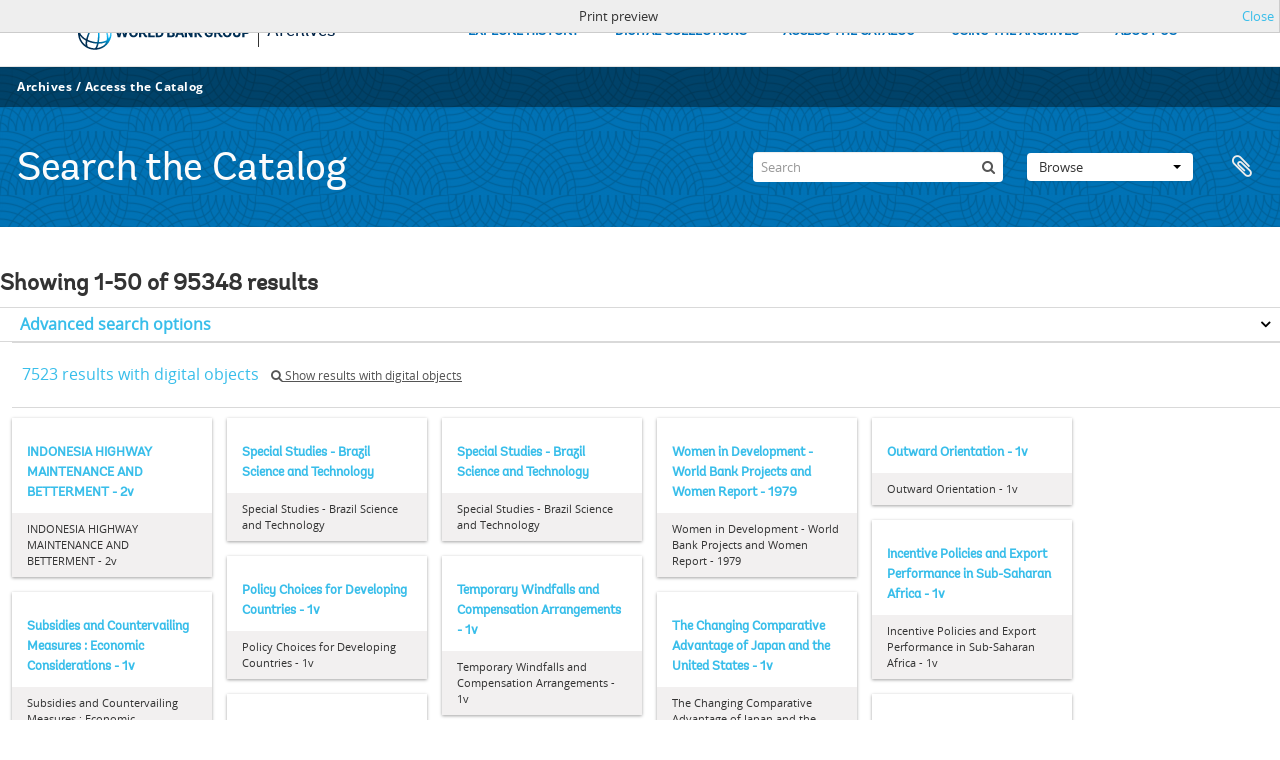

--- FILE ---
content_type: text/html; charset=utf-8
request_url: https://archivesholdings.worldbank.org/informationobject/browse?sort=lastUpdated&view=card&sf_culture=en&collection=&levels=&topLod=0&sortDir=asc&media=print
body_size: 93601
content:
<!DOCTYPE html>
<html lang="en" dir="ltr">
  <head>
        <meta http-equiv="Content-Type" content="text/html; charset=utf-8" />
<meta http-equiv="X-Ua-Compatible" content="IE=edge,chrome=1" />
    <meta name="title" content="Information object browse - World Bank Group Archives Catalog" />
<meta name="description" content="A gateway to the archival records of the World Bank Group. Browse and search archival descriptions and access digitized archival records." />
<meta name="viewport" content="initial-scale=1.0, user-scalable=no" />
    <title>Information object browse - World Bank Group Archives Catalog</title>
    <link rel="shortcut icon" href="/favicon.ico"/>
    <link href="/vendor/jquery-ui/jquery-ui.min.css" media="screen" rel="stylesheet" type="text/css" />
<link media="all" href="/plugins/arWorldbankPlugin/css/main.css" rel="stylesheet" type="text/css" />
<link href="/css/print-preview.css" media="screen" rel="stylesheet" type="text/css" />
            <script src="/vendor/jquery.js" type="text/javascript"></script>
<script src="/plugins/sfDrupalPlugin/vendor/drupal/misc/drupal.js" type="text/javascript"></script>
<script src="/vendor/yui/yahoo-dom-event/yahoo-dom-event.js" type="text/javascript"></script>
<script src="/vendor/yui/element/element-min.js" type="text/javascript"></script>
<script src="/vendor/yui/button/button-min.js" type="text/javascript"></script>
<script src="/vendor/modernizr.js" type="text/javascript"></script>
<script src="/vendor/jquery-ui/jquery-ui.min.js" type="text/javascript"></script>
<script src="/vendor/jquery.expander.js" type="text/javascript"></script>
<script src="/vendor/jquery.masonry.js" type="text/javascript"></script>
<script src="/vendor/jquery.imagesloaded.js" type="text/javascript"></script>
<script src="/vendor/bootstrap/js/bootstrap.js" type="text/javascript"></script>
<script src="/vendor/URI.js" type="text/javascript"></script>
<script src="/vendor/meetselva/attrchange.js" type="text/javascript"></script>
<script src="/js/qubit.js" type="text/javascript"></script>
<script src="/js/treeView.js" type="text/javascript"></script>
<script src="/js/clipboard.js" type="text/javascript"></script>
<script src="/vendor/yui/connection/connection-min.js" type="text/javascript"></script>
<script src="/vendor/yui/datasource/datasource-min.js" type="text/javascript"></script>
<script src="/vendor/yui/autocomplete/autocomplete-min.js" type="text/javascript"></script>
<script src="/js/autocomplete.js" type="text/javascript"></script>
<script src="/plugins/arWorldbankPlugin/js/loop.js" type="text/javascript"></script>
<script src="/js/dominion.js" type="text/javascript"></script>
  </head>
  <body class="yui-skin-sam informationobject browse">

    
    <!-- Analytics header code -->
<script src="//assets.adobedtm.com/572ee9d70241b5c796ae15c773eaaee4365408ec/satelliteLib-efd6120a6f6ed94da49cf49e2ba626ac110c7e3c.js"></script>

<script type="text/JavaScript">
 var wbgData = wbgData || {};

   wbgData.page = {
             pageInfo: {
                 channel: "its wbg archives holdings ext" 
             }
   }
   wbgData.site = {
             siteInfo: {
                 siteType: "archives main" 
             }
   }
</script>
<!-- End analytics header code -->




<div class="loop-container">
  <a tabindex="0" id="skip-to-main-content" class="visually-hidden focusable" href="#main">Skip to Main Navigation</a>
<!-- Begin G01v1 Global Header -->
<header>
  <div class="lp__navbar lp__navbar_default">
    <div class="container">
      <div class="lp__navbar_header">
        <a href="https://www.worldbank.org" class="lp__navbar_brand hidden-md hidden-sm hidden-xs"><img title="The World Bank Working for a World Free of Poverty" alt="World Bank Group logo" src="/plugins/arWorldbankPlugin/images/logo-wb-header-en.svg" class="img-responsive"> </a>
        <a href="https://www.worldbank.org" class="lp__navbar_brand hidden-lg "><img title="The World Bank Working for a World Free of Poverty" alt="World Bank Group logo" src="/plugins/arWorldbankPlugin/images/logo-wb.svg" class="img-responsive"> </a>
        <div class="lp__navbar_text"><a href="https://www.worldbank.org/en/archive/home">Archives</a></div>
      </div><!-- End Logo Section -->
      <div class="lp__menuButton">
        <button type="button" class="lp__navbar_toggle collapsed" data-toggle="collapse" data-target="#menuItems" aria-expanded="false" aria-controls="menuItems" aria-label="menu">
        </button>
      </div><!-- End toggle menu Section -->
      <div class="lp__menulist_wrappper lp__megamenu">
        <div class="lp__navbar_collapse collapse lp__megamenu" id="menuItems">
          <nav>
            <ul class="lp__navbar_nav" id="lp__megamenu">
              <li class="lp__megamenu_list"><a href="https://www.worldbank.org/en/archive/history" class="lp__megamenu_item">EXPLORE HISTORY</a></li>
              <li class="lp__megamenu_list"><a href="https://www.worldbank.org/en/archive/digital-collections" class="lp__megamenu_item">DIGITAL COLLECTIONS</a></li>
              <li class="lp__megamenu_list"><a href="https://www.worldbank.org/en/archive/access-the-catalog" class="lp__megamenu_item">ACCESS THE CATALOG</a></li>
              <li class="lp__megamenu_list"><a href="https://www.worldbank.org/en/archive/using-the-archives" class="lp__megamenu_item">USING THE ARCHIVES</a></li>
              <li class="lp__megamenu_list"><a href="https://www.worldbank.org/en/archive/aboutus" class="lp__megamenu_item">ABOUT US</a></li>
            </ul>
          </nav>
        </div>
      </div>
    </div>
  </div>
</header>
<!-- End G01v1 Global Header -->
</div>

<div class="atom-header">

  <div id="top-bar">
    <div class="container">
      <div class="navbar navbar__header__top">
        <div class="navbar-inner">
                    <div class="archives-access-th">
            <a href="https://www.worldbank.org/en/archive/home">Archives</a>
            /
            <a href="https://www.worldbank.org/en/archive/access-the-catalog">Access the Catalog</a>
          </div>
          <div class="nav-collapse navbar-responsive-collapse collapse">
            <ul class="nav pull-right">

              
            </ul>
          </div>
        </div>
      </div>
    </div>
  </div>

  <div id="bottom-bar">
    <div class="container">
      <h1 id="site-name">
          Search the Catalog
      </h1>

      <div id="search-bar">
        <div id="search-form-wrapper" role="search">

  <h2>Search</h2>

  <form action="/informationobject/browse" data-autocomplete="/search/autocomplete" autocomplete="off">

    <input type="hidden" name="topLod" value="0"/>
    <input type="hidden" name="sort" value="relevance"/>

    <input type="text" name="query" aria-label="Search" value="" placeholder="Search"/>

    <button aria-label="Search"></button>

    <div id="search-realm" class="search-popover">

      
        <div>
          <label>
              <input name="repos" type="radio" value checked="checked" data-placeholder="Search">
            Global search          </label>
        </div>

        
        
      
      <div class="search-realm-advanced">
        <a href="/informationobject/browse?showAdvanced=1&topLod=0">
          Advanced search&nbsp;&raquo;
        </a>
      </div>

    </div>

  </form>

</div>
        <div id="search-options">
          <div id="browse-menu" class="btn-group">

  <a class="btn dropdown-toggle" data-toggle="dropdown" href="#">Browse<span class="caret"></span></a>
  <ul class="dropdown-menu">
    <li class="nav-header">Browse</li>
    <li class="active leaf" id="node_browseInformationObjects"><a href="/informationobject/browse" title="Archival descriptions">Archival descriptions</a></li><li class="leaf" id="node_browseActors"><a href="/actor/browse" title="Authority records">Authority records</a></li><li class="leaf" id="node_browseRepositories"><a href="/repository/browse" title="Archival institutions">Archival institutions</a></li><li class="leaf" id="node_browseDigitalObjects"><a href="/informationobject/browse?view=card&amp;onlyMedia=1&amp;topLod=0" title="Digital objects">Digital objects</a></li>  </ul>

</div>
          <div id="clipboard-menu"
  data-toggle="tooltip"
  data-title="Clipboard"
  data-load-alert-message="There was an error loading the clipboard content."
  data-export-alert-message="The clipboard is empty for this entity type."
  data-export-check-url="/clipboard/exportCheck"
  data-delete-alert-message="Note: clipboard items unclipped in this page will be removed from the clipboard when the page is refreshed. You can re-select them now, or reload the page to remove them completely. Using the sort or print preview buttons will also cause a page reload - so anything currently deselected will be lost!">

  <button class="top-item" data-toggle="dropdown" data-target="#" aria-expanded="false">
    Clipboard  </button>

  <div class="top-dropdown-container">

    <div class="top-dropdown-arrow">
      <div class="arrow"></div>
    </div>

    <div class="top-dropdown-header">
      <h2>Clipboard</h2>
    </div>

    <div class="top-dropdown-body">
      <ul>
        <li class="leaf" id="node_clearClipboard"><a href="/" title="Clear all selections">Clear all selections</a></li><li class="leaf" id="node_goToClipboard"><a href="/clipboard/view" title="Go to clipboard">Go to clipboard</a></li><li class="leaf" id="node_loadClipboard"><a href="/clipboard/load" title="Load clipboard">Load clipboard</a></li><li class="leaf" id="node_saveClipboard"><a href="/clipboard/save" title="Save clipboard">Save clipboard</a></li>      </ul>
    </div>

    <div class="top-dropdown-bottom"></div>

  </div>

</div>
        </div>
      </div>
    </div>
  </div>

  
</div>

    
    <div id="wrapper" class="container" role="main">

              
      <div class="row">

        <div class="span3">

          <div id="sidebar">

            
    <section id="facets">

      <div class="visible-phone facets-header">
        <a class="x-btn btn-wide">
          <i class="fa fa-filter"></i>
          Filters        </a>
      </div>

      <div class="content">

        
        <h2>Narrow your results by:</h2>

          
        

<section class="facet open">
  <div class="facet-header">
    <h3><a href="#" aria-expanded="1">Part of</a></h3>
  </div>

  <div class="facet-body" id="#facet-collection">
    <ul>

      
              <li class="active">
          <a title="All" href="/informationobject/browse?sort=lastUpdated&amp;view=card&amp;sf_culture=en&amp;levels=&amp;topLod=0&amp;sortDir=asc&amp;media=print">All</a>        </li>
      
              
        <li >
          <a title="Records of the Office of External Relations" href="/informationobject/browse?collection=498&amp;sort=lastUpdated&amp;view=card&amp;sf_culture=en&amp;levels=&amp;topLod=0&amp;sortDir=asc&amp;media=print">Records of the Office of External Relations<span>, 20094 results</span></a>          <span class="facet-count" aria-hidden="true">20094</span>
        </li>
              
        <li >
          <a title="Records of the Office of the President" href="/informationobject/browse?collection=641&amp;sort=lastUpdated&amp;view=card&amp;sf_culture=en&amp;levels=&amp;topLod=0&amp;sortDir=asc&amp;media=print">Records of the Office of the President<span>, 12900 results</span></a>          <span class="facet-count" aria-hidden="true">12900</span>
        </li>
              
        <li >
          <a title="Central Files" href="/informationobject/browse?collection=206573&amp;sort=lastUpdated&amp;view=card&amp;sf_culture=en&amp;levels=&amp;topLod=0&amp;sortDir=asc&amp;media=print">Central Files<span>, 9063 results</span></a>          <span class="facet-count" aria-hidden="true">9063</span>
        </li>
              
        <li >
          <a title="Records of the Office of Operations Evaluation" href="/informationobject/browse?collection=540&amp;sort=lastUpdated&amp;view=card&amp;sf_culture=en&amp;levels=&amp;topLod=0&amp;sortDir=asc&amp;media=print">Records of the Office of Operations Evaluation<span>, 8904 results</span></a>          <span class="facet-count" aria-hidden="true">8904</span>
        </li>
              
        <li >
          <a title="Records of the (Staff) Economic Committee" href="/informationobject/browse?collection=318697&amp;sort=lastUpdated&amp;view=card&amp;sf_culture=en&amp;levels=&amp;topLod=0&amp;sortDir=asc&amp;media=print">Records of the (Staff) Economic Committee<span>, 8045 results</span></a>          <span class="facet-count" aria-hidden="true">8045</span>
        </li>
              
        <li >
          <a title="Records of the Energy Sector" href="/informationobject/browse?collection=492&amp;sort=lastUpdated&amp;view=card&amp;sf_culture=en&amp;levels=&amp;topLod=0&amp;sortDir=asc&amp;media=print">Records of the Energy Sector<span>, 6934 results</span></a>          <span class="facet-count" aria-hidden="true">6934</span>
        </li>
              
        <li >
          <a title="Records of the Office of the Chief Economist" href="/informationobject/browse?collection=483&amp;sort=lastUpdated&amp;view=card&amp;sf_culture=en&amp;levels=&amp;topLod=0&amp;sortDir=asc&amp;media=print">Records of the Office of the Chief Economist<span>, 5824 results</span></a>          <span class="facet-count" aria-hidden="true">5824</span>
        </li>
              
        <li >
          <a title="Records of the Industry and Mining Sector" href="/informationobject/browse?collection=513&amp;sort=lastUpdated&amp;view=card&amp;sf_culture=en&amp;levels=&amp;topLod=0&amp;sortDir=asc&amp;media=print">Records of the Industry and Mining Sector<span>, 4299 results</span></a>          <span class="facet-count" aria-hidden="true">4299</span>
        </li>
              
        <li >
          <a title="Records of Individual Staff Members" href="/informationobject/browse?collection=566&amp;sort=lastUpdated&amp;view=card&amp;sf_culture=en&amp;levels=&amp;topLod=0&amp;sortDir=asc&amp;media=print">Records of Individual Staff Members<span>, 2742 results</span></a>          <span class="facet-count" aria-hidden="true">2742</span>
        </li>
              
        <li >
          <a title="Records of the Urban Development Sector" href="/informationobject/browse?collection=578&amp;sort=lastUpdated&amp;view=card&amp;sf_culture=en&amp;levels=&amp;topLod=0&amp;sortDir=asc&amp;media=print">Records of the Urban Development Sector<span>, 2063 results</span></a>          <span class="facet-count" aria-hidden="true">2063</span>
        </li>
      
    </ul>
  </div>
</section>

                            
        

<section class="facet ">
  <div class="facet-header">
    <h3><a href="#" aria-expanded="">Creator</a></h3>
  </div>

  <div class="facet-body" id="#facet-names">
    <ul>

      
              <li class="active">
          <a title="All" href="/informationobject/browse?sort=lastUpdated&amp;view=card&amp;sf_culture=en&amp;collection=&amp;levels=&amp;topLod=0&amp;sortDir=asc&amp;media=print">All</a>        </li>
      
              
        <li >
          <a title="Africa Regional Vice Presidency" href="/informationobject/browse?creators=451&amp;sort=lastUpdated&amp;view=card&amp;sf_culture=en&amp;collection=&amp;levels=&amp;topLod=0&amp;sortDir=asc&amp;media=print">Africa Regional Vice Presidency<span>, 1 results</span></a>          <span class="facet-count" aria-hidden="true">1</span>
        </li>
              
        <li >
          <a title="Population, Health, and Nutrition Sector" href="/informationobject/browse?creators=454&amp;sort=lastUpdated&amp;view=card&amp;sf_culture=en&amp;collection=&amp;levels=&amp;topLod=0&amp;sortDir=asc&amp;media=print">Population, Health, and Nutrition Sector<span>, 1 results</span></a>          <span class="facet-count" aria-hidden="true">1</span>
        </li>
              
        <li >
          <a title="Consultative Group on Food Production and Investment in Developing Countries" href="/informationobject/browse?creators=457&amp;sort=lastUpdated&amp;view=card&amp;sf_culture=en&amp;collection=&amp;levels=&amp;topLod=0&amp;sortDir=asc&amp;media=print">Consultative Group on Food Production and Investment in Developing Countries<span>, 1 results</span></a>          <span class="facet-count" aria-hidden="true">1</span>
        </li>
              
        <li >
          <a title="Consultative Group on International Agricultural Research" href="/informationobject/browse?creators=460&amp;sort=lastUpdated&amp;view=card&amp;sf_culture=en&amp;collection=&amp;levels=&amp;topLod=0&amp;sortDir=asc&amp;media=print">Consultative Group on International Agricultural Research<span>, 1 results</span></a>          <span class="facet-count" aria-hidden="true">1</span>
        </li>
              
        <li >
          <a title="Clark, William" href="/informationobject/browse?creators=466&amp;sort=lastUpdated&amp;view=card&amp;sf_culture=en&amp;collection=&amp;levels=&amp;topLod=0&amp;sortDir=asc&amp;media=print">Clark, William<span>, 1 results</span></a>          <span class="facet-count" aria-hidden="true">1</span>
        </li>
              
        <li >
          <a title="Temporary Committees, Commissions, and Boards" href="/informationobject/browse?creators=469&amp;sort=lastUpdated&amp;view=card&amp;sf_culture=en&amp;collection=&amp;levels=&amp;topLod=0&amp;sortDir=asc&amp;media=print">Temporary Committees, Commissions, and Boards<span>, 1 results</span></a>          <span class="facet-count" aria-hidden="true">1</span>
        </li>
              
        <li >
          <a title="Development Committee" href="/informationobject/browse?creators=478&amp;sort=lastUpdated&amp;view=card&amp;sf_culture=en&amp;collection=&amp;levels=&amp;topLod=0&amp;sortDir=asc&amp;media=print">Development Committee<span>, 1 results</span></a>          <span class="facet-count" aria-hidden="true">1</span>
        </li>
              
        <li >
          <a title="Davis, Gloria" href="/informationobject/browse?creators=481&amp;sort=lastUpdated&amp;view=card&amp;sf_culture=en&amp;collection=&amp;levels=&amp;topLod=0&amp;sortDir=asc&amp;media=print">Davis, Gloria<span>, 1 results</span></a>          <span class="facet-count" aria-hidden="true">1</span>
        </li>
              
        <li >
          <a title="Office of the Chief Economist" href="/informationobject/browse?creators=484&amp;sort=lastUpdated&amp;view=card&amp;sf_culture=en&amp;collection=&amp;levels=&amp;topLod=0&amp;sortDir=asc&amp;media=print">Office of the Chief Economist<span>, 1 results</span></a>          <span class="facet-count" aria-hidden="true">1</span>
        </li>
              
        <li >
          <a title="Diamond, William" href="/informationobject/browse?creators=487&amp;sort=lastUpdated&amp;view=card&amp;sf_culture=en&amp;collection=&amp;levels=&amp;topLod=0&amp;sortDir=asc&amp;media=print">Diamond, William<span>, 1 results</span></a>          <span class="facet-count" aria-hidden="true">1</span>
        </li>
      
    </ul>
  </div>
</section>

          
          
          
          
        

<section class="facet open">
  <div class="facet-header">
    <h3><a href="#" aria-expanded="1">Level of description</a></h3>
  </div>

  <div class="facet-body" id="#facet-levelOfDescription">
    <ul>

      
              <li class="active">
          <a title="All" href="/informationobject/browse?sort=lastUpdated&amp;view=card&amp;sf_culture=en&amp;collection=&amp;topLod=0&amp;sortDir=asc&amp;media=print">All</a>        </li>
      
              
        <li >
          <a title="Folder" href="/informationobject/browse?levels=226&amp;sort=lastUpdated&amp;view=card&amp;sf_culture=en&amp;collection=&amp;topLod=0&amp;sortDir=asc&amp;media=print">Folder<span>, 88452 results</span></a>          <span class="facet-count" aria-hidden="true">88452</span>
        </li>
              
        <li >
          <a title="Item" href="/informationobject/browse?levels=227&amp;sort=lastUpdated&amp;view=card&amp;sf_culture=en&amp;collection=&amp;topLod=0&amp;sortDir=asc&amp;media=print">Item<span>, 6126 results</span></a>          <span class="facet-count" aria-hidden="true">6126</span>
        </li>
              
        <li >
          <a title="Series" href="/informationobject/browse?levels=224&amp;sort=lastUpdated&amp;view=card&amp;sf_culture=en&amp;collection=&amp;topLod=0&amp;sortDir=asc&amp;media=print">Series<span>, 593 results</span></a>          <span class="facet-count" aria-hidden="true">593</span>
        </li>
              
        <li >
          <a title="Fonds" href="/informationobject/browse?levels=221&amp;sort=lastUpdated&amp;view=card&amp;sf_culture=en&amp;collection=&amp;topLod=0&amp;sortDir=asc&amp;media=print">Fonds<span>, 89 results</span></a>          <span class="facet-count" aria-hidden="true">89</span>
        </li>
              
        <li >
          <a title="Subfonds" href="/informationobject/browse?levels=222&amp;sort=lastUpdated&amp;view=card&amp;sf_culture=en&amp;collection=&amp;topLod=0&amp;sortDir=asc&amp;media=print">Subfonds<span>, 58 results</span></a>          <span class="facet-count" aria-hidden="true">58</span>
        </li>
              
        <li >
          <a title="Subseries" href="/informationobject/browse?levels=225&amp;sort=lastUpdated&amp;view=card&amp;sf_culture=en&amp;collection=&amp;topLod=0&amp;sortDir=asc&amp;media=print">Subseries<span>, 21 results</span></a>          <span class="facet-count" aria-hidden="true">21</span>
        </li>
              
        <li >
          <a title="Subsubfonds" href="/informationobject/browse?levels=773&amp;sort=lastUpdated&amp;view=card&amp;sf_culture=en&amp;collection=&amp;topLod=0&amp;sortDir=asc&amp;media=print">Subsubfonds<span>, 9 results</span></a>          <span class="facet-count" aria-hidden="true">9</span>
        </li>
      
    </ul>
  </div>
</section>

          
      </div>

    </section>

  
          </div>

        </div>

        <div class="span9">

          <div id="main-column">

                <div id="preview-message">
    Print preview    <a href="/informationobject/browse?sort=lastUpdated&amp;view=card&amp;sf_culture=en&amp;collection=&amp;levels=&amp;topLod=0&amp;sortDir=asc" title="Close">Close</a>  </div>

  <div class="multiline-header">
    <h1 aria-describedby="results-label">
                        Showing 1-50 of 95348 results                  </h1>
  </div>

            
  <section class="header-options">

    
                                  
  </section>


            
  <section class="advanced-search-section" role="search"
  aria-label="Advanced Archival description">

  <a
    href="#"
    class="advanced-search-toggle "
    aria-expanded="false"
    data-cy="advanced-search-toggle"
  >
    Advanced search options  </a>

  <div class="advanced-search animateNicely"
    style="display: none;">

    <form name="advanced-search-form" method="get" action="/informationobject/browse">
              <input type="hidden" name="sort"
          value="lastUpdated"/>
              <input type="hidden" name="view"
          value="card"/>
              <input type="hidden" name="media"
          value="print"/>
      
      <p>Find results with:</p>

      <div class="criteria">

        
          
        
        
        <div class="criterion">

          <select class="boolean" name="so0">
            <option value="and">and</option>
            <option value="or">or</option>
            <option value="not">not</option>
          </select>

          <input class="query" aria-label="Search"
            type="text" placeholder="Search"
            name="sq0"/>

          <span>in</span>

          <select class="field" name="sf0">
                          <option value="">
                Any field              </option>
                          <option value="title">
                Title              </option>
                          <option value="archivalHistory">
                Archival history              </option>
                          <option value="scopeAndContent">
                Scope and content              </option>
                          <option value="extentAndMedium">
                Extent and medium              </option>
                          <option value="subject">
                Subject access points              </option>
                          <option value="name">
                Name access points              </option>
                          <option value="place">
                Place access points              </option>
                          <option value="genre">
                Genre access points              </option>
                          <option value="identifier">
                Identifier              </option>
                          <option value="referenceCode">
                Reference code              </option>
                          <option value="digitalObjectTranscript">
                Digital object text              </option>
                          <option value="creator">
                Creator              </option>
                          <option value="findingAidTranscript">
                Finding aid text              </option>
                          <option value="allExceptFindingAidTranscript">
                Any field except finding aid text              </option>
                      </select>

          <a href="#" class="delete-criterion"
            aria-label="Delete criterion">
            <i aria-hidden="true" class="fa fa-times"></i>
          </a>

        </div>

        <div class="add-new-criteria">
          <div class="btn-group">
            <a class="btn dropdown-toggle" data-toggle="dropdown" href="#">
              Add new criteria<span class="caret"></span>
            </a>
            <ul class="dropdown-menu">
              <li><a href="#" id="add-criterion-and">And</a></li>
              <li><a href="#" id="add-criterion-or">Or</a></li>
              <li><a href="#" id="add-criterion-not">Not</a></li>
            </ul>
          </div>
        </div>

      </div>

      <p>Limit results to:</p>

      <div class="criteria">

                  <div class="filter-row">
            <div class="filter">
              <div class="form-item form-item-repos">
  <label for="repos">Repository</label>
  <select name="repos" id="repos">
<option value="" selected="selected"></option>
<option value="446">World Bank Group Archives</option>
</select>
  
</div>
            </div>
          </div>
        
        <div class="filter-row">
          <div class="filter">
            <label for="collection">Top-level description</label>            <select name="collection" class="form-autocomplete" id="collection">

</select>            <input class="list" type="hidden" value="/informationobject/autocomplete?parent=1&filterDrafts=1"/>
          </div>
        </div>

      </div>

      <p>Filter results by:</p>

      <div class="criteria">

        <div class="filter-row triple">

          <div class="filter-left">
            <div class="form-item form-item-levels">
  <label for="levels">Level of description</label>
  <select name="levels" id="levels">
<option value="" selected="selected"></option>
<option value="223">Collection</option>
<option value="379092">Digitalobject</option>
<option value="226">Folder</option>
<option value="221">Fonds</option>
<option value="227">Item</option>
<option value="285">Part</option>
<option value="224">Series</option>
<option value="222">Subfonds</option>
<option value="225">Subseries</option>
<option value="773">Subsubfonds</option>
</select>
  
</div>
          </div>

          <div class="filter-center">
            <div class="form-item form-item-onlyMedia">
  <label for="onlyMedia">Digital object available</label>
  <select name="onlyMedia" id="onlyMedia">
<option value="" selected="selected"></option>
<option value="1">Yes</option>
<option value="0">No</option>
</select>
  
</div>
          </div>

                      <div class="filter-right">
              <div class="form-item form-item-findingAidStatus">
  <label for="findingAidStatus">Finding aid</label>
  <select name="findingAidStatus" id="findingAidStatus">
<option value="" selected="selected"></option>
<option value="yes">Yes</option>
<option value="no">No</option>
<option value="generated">Generated</option>
<option value="uploaded">Uploaded</option>
</select>
  
</div>
            </div>
          
        </div>

                  <div class="filter-row">

                          <div class="filter-left">
                <div class="form-item form-item-copyrightStatus">
  <label for="copyrightStatus">Copyright status</label>
  <select name="copyrightStatus" id="copyrightStatus">
<option value="" selected="selected"></option>
<option value="337">Public domain</option>
<option value="336">Under copyright</option>
<option value="338">Unknown</option>
</select>
  
</div>
              </div>
            
                          <div class="filter-right">
                <div class="form-item form-item-materialType">
  <label for="materialType">General material designation</label>
  <select name="materialType" id="materialType">
<option value="" selected="selected"></option>
<option value="261">Architectural drawing</option>
<option value="262">Cartographic material</option>
<option value="263">Graphic material</option>
<option value="264">Moving images</option>
<option value="265">Multiple media</option>
<option value="266">Object</option>
<option value="267">Philatelic record</option>
<option value="268">Sound recording</option>
<option value="269">Technical drawing</option>
<option value="270">Textual record</option>
</select>
  
</div>
              </div>
            
          </div>
        
        <div class="filter-row">

          <div class="lod-filter">
            <label>
              <input type="radio" name="topLod" value="1">
              Top-level descriptions            </label>
            <label>
              <input type="radio" name="topLod" value="0" checked>
              All descriptions            </label>
          </div>

        </div>

      </div>

      <p>Filter by date range:</p>

      <div class="criteria">

        <div class="filter-row">

          <div class="start-date">
            <div class="form-item form-item-startDate">
  <label for="startDate">Start</label>
  <input placeholder="YYYY-MM-DD" type="text" name="startDate" id="startDate" />
  
</div>
          </div>

          <div class="end-date">
            <div class="form-item form-item-endDate">
  <label for="endDate">End</label>
  <input placeholder="YYYY-MM-DD" type="text" name="endDate" id="endDate" />
  
</div>
          </div>

          <div class="date-type">
            <label>
              <input type="radio" name="rangeType" value="inclusive" checked>
              Overlapping            </label>
            <label>
              <input type="radio" name="rangeType" value="exact">
              Exact            </label>
          </div>

          <a href="#" class="date-range-help-icon" aria-expanded="false"
            aria-label="Help">
            <i aria-hidden="true" class="fa fa-question-circle"></i>
          </a>

        </div>

        <div class="alert alert-info date-range-help animateNicely">
          Use these options to specify how the date range returns results. "Exact" means
that the start and end dates of descriptions returned must fall entirely within
the date range entered. "Overlapping" means that any description whose start or
end dates touch or overlap the target date range will be returned.        </div>

      </div>

      <section class="actions">
        <input type="submit" class="c-btn c-btn-submit"
          value="Search"/>
        <input type="button" class="reset c-btn c-btn-delete"
          value="Reset"/>
      </section>

    </form>

  </div>

</section>

  
    <section class="browse-options">
      <div class="buttons">
        <a  href="/informationobject/browse?sort=lastUpdated&view=card&sf_culture=en&collection=&levels=&topLod=0&sortDir=asc&media=print">
  <i class="fa fa-print"></i>
  Print</a>

        
        
        <span>
          <div class="btn-group">
  <a class="btn fa fa-th-large active" href="/informationobject/browse?view=card&amp;sort=lastUpdated&amp;sf_culture=en&amp;collection=&amp;levels=&amp;topLod=0&amp;sortDir=asc&amp;media=print" title=" "> </a>
  <a class="btn fa fa-list " href="/informationobject/browse?view=table&amp;sort=lastUpdated&amp;sf_culture=en&amp;collection=&amp;levels=&amp;topLod=0&amp;sortDir=asc&amp;media=print" title=" "> </a></div>
        </span>

      </div>

      <div class="pickers">
        <div id="sort-header">
  <div>

    <label>Sort by</label>

    <div class="btn-group">

                          <a class="btn dropdown-toggle" data-toggle="dropdown" href="#">
          Date modified          <span class="caret"></span>
        </a>
              
      <ul class="dropdown-menu">

                  <li>
                        <a href="/informationobject/browse?sort=alphabetic&view=card&sf_culture=en&collection=&levels=&topLod=0&sortDir=asc&media=print" data-order="alphabetic">
              Title            </a>
          </li>
                  <li>
                        <a href="/informationobject/browse?sort=relevance&view=card&sf_culture=en&collection=&levels=&topLod=0&sortDir=asc&media=print" data-order="relevance">
              Relevance            </a>
          </li>
                  <li>
                        <a href="/informationobject/browse?sort=identifier&view=card&sf_culture=en&collection=&levels=&topLod=0&sortDir=asc&media=print" data-order="identifier">
              Identifier            </a>
          </li>
                  <li>
                        <a href="/informationobject/browse?sort=referenceCode&view=card&sf_culture=en&collection=&levels=&topLod=0&sortDir=asc&media=print" data-order="referenceCode">
              Reference code            </a>
          </li>
                  <li>
                        <a href="/informationobject/browse?sort=startDate&view=card&sf_culture=en&collection=&levels=&topLod=0&sortDir=asc&media=print" data-order="startDate">
              Start date            </a>
          </li>
                  <li>
                        <a href="/informationobject/browse?sort=endDate&view=card&sf_culture=en&collection=&levels=&topLod=0&sortDir=asc&media=print" data-order="endDate">
              End date            </a>
          </li>
              </ul>
    </div>
  </div>
</div>

<div id="sort-header">
  <div>

    <label>Direction</label>

    <div class="btn-group">

                          <a class="btn dropdown-toggle" data-toggle="dropdown" href="#">
          Ascending          <span class="caret"></span>
        </a>
              
      <ul class="dropdown-menu">

                  <li>
                        <a href="/informationobject/browse?sortDir=desc&sort=lastUpdated&view=card&sf_culture=en&collection=&levels=&topLod=0&media=print" data-order="desc">
              Descending            </a>
          </li>
              </ul>
    </div>
  </div>
</div>
      </div>
    </section>

    <div id="content" class="browse-content">
              <div class="search-result media-summary">
          <p>
            7523 results with digital objects                                    <a href="/informationobject/browse?sort=lastUpdated&view=card&sf_culture=en&collection=&levels=&topLod=0&sortDir=asc&media=print&onlyMedia=1">
              <i class="fa fa-search"></i>
              Show results with digital objects            </a>
          </p>
        </div>
      
              
<section class="masonry browse-masonry">

          
    
      <div class="brick brick-only-text">

        <a href="/indonesia-highway-maintenance-and-betterment-2v">
          <h5>INDONESIA HIGHWAY MAINTENANCE AND BETTERMENT - 2v</h5>
        </a>
    
        <div class="bottom">
          <button class="clipboard repository-or-digital-obj-browse"
  data-clipboard-slug="indonesia-highway-maintenance-and-betterment-2v"
  data-clipboard-type="informationObject"
  data-toggle="tooltip"  data-title="Add to clipboard"
  data-alt-title="Remove from clipboard">
  Add to clipboard</button>
INDONESIA HIGHWAY MAINTENANCE AND BETTERMENT - 2v        </div>

      </div>
          
    
      <div class="brick brick-only-text">

        <a href="/special-studies-brazil-science-and-technology">
          <h5>Special Studies - Brazil Science and Technology</h5>
        </a>
    
        <div class="bottom">
          <button class="clipboard repository-or-digital-obj-browse"
  data-clipboard-slug="special-studies-brazil-science-and-technology"
  data-clipboard-type="informationObject"
  data-toggle="tooltip"  data-title="Add to clipboard"
  data-alt-title="Remove from clipboard">
  Add to clipboard</button>
Special Studies - Brazil Science and Technology        </div>

      </div>
          
    
      <div class="brick brick-only-text">

        <a href="/special-studies-brazil-science-and-technology-2">
          <h5>Special Studies - Brazil Science and Technology</h5>
        </a>
    
        <div class="bottom">
          <button class="clipboard repository-or-digital-obj-browse"
  data-clipboard-slug="special-studies-brazil-science-and-technology-2"
  data-clipboard-type="informationObject"
  data-toggle="tooltip"  data-title="Add to clipboard"
  data-alt-title="Remove from clipboard">
  Add to clipboard</button>
Special Studies - Brazil Science and Technology        </div>

      </div>
          
    
      <div class="brick brick-only-text">

        <a href="/women-in-development-world-bank-projects-and-women-report-1979">
          <h5>Women in Development - World Bank Projects and Women Report - 1979</h5>
        </a>
    
        <div class="bottom">
          <button class="clipboard repository-or-digital-obj-browse"
  data-clipboard-slug="women-in-development-world-bank-projects-and-women-report-1979"
  data-clipboard-type="informationObject"
  data-toggle="tooltip"  data-title="Add to clipboard"
  data-alt-title="Remove from clipboard">
  Add to clipboard</button>
Women in Development - World Bank Projects and Women Report - 1979        </div>

      </div>
          
    
      <div class="brick brick-only-text">

        <a href="/outward-orientation-1v">
          <h5>Outward Orientation - 1v</h5>
        </a>
    
        <div class="bottom">
          <button class="clipboard repository-or-digital-obj-browse"
  data-clipboard-slug="outward-orientation-1v"
  data-clipboard-type="informationObject"
  data-toggle="tooltip"  data-title="Add to clipboard"
  data-alt-title="Remove from clipboard">
  Add to clipboard</button>
Outward Orientation - 1v        </div>

      </div>
          
    
      <div class="brick brick-only-text">

        <a href="/incentive-policies-and-export-performance-in-sub-saharan-africa-1v">
          <h5>Incentive Policies and Export Performance in Sub-Saharan Africa - 1v</h5>
        </a>
    
        <div class="bottom">
          <button class="clipboard repository-or-digital-obj-browse"
  data-clipboard-slug="incentive-policies-and-export-performance-in-sub-saharan-africa-1v"
  data-clipboard-type="informationObject"
  data-toggle="tooltip"  data-title="Add to clipboard"
  data-alt-title="Remove from clipboard">
  Add to clipboard</button>
Incentive Policies and Export Performance in Sub-Saharan Africa - 1v        </div>

      </div>
          
    
      <div class="brick brick-only-text">

        <a href="/policy-choices-for-developing-countries-1v">
          <h5>Policy Choices for Developing Countries - 1v</h5>
        </a>
    
        <div class="bottom">
          <button class="clipboard repository-or-digital-obj-browse"
  data-clipboard-slug="policy-choices-for-developing-countries-1v"
  data-clipboard-type="informationObject"
  data-toggle="tooltip"  data-title="Add to clipboard"
  data-alt-title="Remove from clipboard">
  Add to clipboard</button>
Policy Choices for Developing Countries - 1v        </div>

      </div>
          
    
      <div class="brick brick-only-text">

        <a href="/temporary-windfalls-and-compensation-arrangements-1v-2">
          <h5>Temporary Windfalls and Compensation Arrangements - 1v</h5>
        </a>
    
        <div class="bottom">
          <button class="clipboard repository-or-digital-obj-browse"
  data-clipboard-slug="temporary-windfalls-and-compensation-arrangements-1v-2"
  data-clipboard-type="informationObject"
  data-toggle="tooltip"  data-title="Add to clipboard"
  data-alt-title="Remove from clipboard">
  Add to clipboard</button>
Temporary Windfalls and Compensation Arrangements - 1v        </div>

      </div>
          
    
      <div class="brick brick-only-text">

        <a href="/subsidies-and-countervailing-measures-economic-considerations-1v">
          <h5>Subsidies and Countervailing Measures : Economic Considerations - 1v</h5>
        </a>
    
        <div class="bottom">
          <button class="clipboard repository-or-digital-obj-browse"
  data-clipboard-slug="subsidies-and-countervailing-measures-economic-considerations-1v"
  data-clipboard-type="informationObject"
  data-toggle="tooltip"  data-title="Add to clipboard"
  data-alt-title="Remove from clipboard">
  Add to clipboard</button>
Subsidies and Countervailing Measures : Economic Considerations - 1v        </div>

      </div>
          
    
      <div class="brick brick-only-text">

        <a href="/changing-comparative-advantage-of-japan-and-united-states-1v">
          <h5>The Changing Comparative Advantage of Japan and the United States - 1v</h5>
        </a>
    
        <div class="bottom">
          <button class="clipboard repository-or-digital-obj-browse"
  data-clipboard-slug="changing-comparative-advantage-of-japan-and-united-states-1v"
  data-clipboard-type="informationObject"
  data-toggle="tooltip"  data-title="Add to clipboard"
  data-alt-title="Remove from clipboard">
  Add to clipboard</button>
The Changing Comparative Advantage of Japan and the United States - 1v        </div>

      </div>
          
    
      <div class="brick brick-only-text">

        <a href="/leconomie-francaise-laube-du-nouveau-septennat-1v">
          <h5>L'Economie Francaise a l'Aube du Nouveau Septennat - 1v</h5>
        </a>
    
        <div class="bottom">
          <button class="clipboard repository-or-digital-obj-browse"
  data-clipboard-slug="leconomie-francaise-laube-du-nouveau-septennat-1v"
  data-clipboard-type="informationObject"
  data-toggle="tooltip"  data-title="Add to clipboard"
  data-alt-title="Remove from clipboard">
  Add to clipboard</button>
L'Economie Francaise a l'Aube du Nouveau Septennat - 1v        </div>

      </div>
          
    
      <div class="brick brick-only-text">

        <a href="/incentive-policies-and-export-performance-in-sub-saharan-africa-1v-2">
          <h5>Incentive Policies and Export Performance in Sub-Saharan Africa - 1v</h5>
        </a>
    
        <div class="bottom">
          <button class="clipboard repository-or-digital-obj-browse"
  data-clipboard-slug="incentive-policies-and-export-performance-in-sub-saharan-africa-1v-2"
  data-clipboard-type="informationObject"
  data-toggle="tooltip"  data-title="Add to clipboard"
  data-alt-title="Remove from clipboard">
  Add to clipboard</button>
Incentive Policies and Export Performance in Sub-Saharan Africa - 1v        </div>

      </div>
          
    
      <div class="brick brick-only-text">

        <a href="/agricultural-policies-and-international-resource-allocation-1v">
          <h5>Agricultural Policies and International Resource Allocation - 1v</h5>
        </a>
    
        <div class="bottom">
          <button class="clipboard repository-or-digital-obj-browse"
  data-clipboard-slug="agricultural-policies-and-international-resource-allocation-1v"
  data-clipboard-type="informationObject"
  data-toggle="tooltip"  data-title="Add to clipboard"
  data-alt-title="Remove from clipboard">
  Add to clipboard</button>
Agricultural Policies and International Resource Allocation - 1v        </div>

      </div>
          
    
      <div class="brick brick-only-text">

        <a href="/inter-industry-and-intra-industry-specialization-in-manufactured-goods-1v">
          <h5>Inter-Industry and Intra-Industry Specialization in Manufactured Goods - 1v</h5>
        </a>
    
        <div class="bottom">
          <button class="clipboard repository-or-digital-obj-browse"
  data-clipboard-slug="inter-industry-and-intra-industry-specialization-in-manufactured-goods-1v"
  data-clipboard-type="informationObject"
  data-toggle="tooltip"  data-title="Add to clipboard"
  data-alt-title="Remove from clipboard">
  Add to clipboard</button>
Inter-Industry and Intra-Industry Specialization in Manufactured Goods - 1v        </div>

      </div>
          
    
      <div class="brick brick-only-text">

        <a href="/determinants-of-intra-european-trade-in-manufactured-goods-1v">
          <h5>The Determinants of Intra-European Trade in Manufactured Goods - 1v</h5>
        </a>
    
        <div class="bottom">
          <button class="clipboard repository-or-digital-obj-browse"
  data-clipboard-slug="determinants-of-intra-european-trade-in-manufactured-goods-1v"
  data-clipboard-type="informationObject"
  data-toggle="tooltip"  data-title="Add to clipboard"
  data-alt-title="Remove from clipboard">
  Add to clipboard</button>
The Determinants of Intra-European Trade in Manufactured Goods - 1v        </div>

      </div>
          
    
      <div class="brick brick-only-text">

        <a href="/policy-choices-for-developing-countries-1v-2">
          <h5>Policy Choices for Developing Countries - 1v</h5>
        </a>
    
        <div class="bottom">
          <button class="clipboard repository-or-digital-obj-browse"
  data-clipboard-slug="policy-choices-for-developing-countries-1v-2"
  data-clipboard-type="informationObject"
  data-toggle="tooltip"  data-title="Add to clipboard"
  data-alt-title="Remove from clipboard">
  Add to clipboard</button>
Policy Choices for Developing Countries - 1v        </div>

      </div>
          
    
      <div class="brick brick-only-text">

        <a href="/chinas-economic-reforms-in-comparative-perspective-1v">
          <h5>China's Economic Reforms in a Comparative Perspective - 1v</h5>
        </a>
    
        <div class="bottom">
          <button class="clipboard repository-or-digital-obj-browse"
  data-clipboard-slug="chinas-economic-reforms-in-comparative-perspective-1v"
  data-clipboard-type="informationObject"
  data-toggle="tooltip"  data-title="Add to clipboard"
  data-alt-title="Remove from clipboard">
  Add to clipboard</button>
China's Economic Reforms in a Comparative Perspective - 1v        </div>

      </div>
          
    
      <div class="brick brick-only-text">

        <a href="/japanese-trade-policies-toward-developing-countries-1v">
          <h5>Japanese Trade Policies Toward Developing Countries - 1v</h5>
        </a>
    
        <div class="bottom">
          <button class="clipboard repository-or-digital-obj-browse"
  data-clipboard-slug="japanese-trade-policies-toward-developing-countries-1v"
  data-clipboard-type="informationObject"
  data-toggle="tooltip"  data-title="Add to clipboard"
  data-alt-title="Remove from clipboard">
  Add to clipboard</button>
Japanese Trade Policies Toward Developing Countries - 1v        </div>

      </div>
          
    
      <div class="brick brick-only-text">

        <a href="/economic-development-in-small-countries-1v">
          <h5>Economic Development in Small Countries - 1v</h5>
        </a>
    
        <div class="bottom">
          <button class="clipboard repository-or-digital-obj-browse"
  data-clipboard-slug="economic-development-in-small-countries-1v"
  data-clipboard-type="informationObject"
  data-toggle="tooltip"  data-title="Add to clipboard"
  data-alt-title="Remove from clipboard">
  Add to clipboard</button>
Economic Development in Small Countries - 1v        </div>

      </div>
          
    
      <div class="brick brick-only-text">

        <a href="/adjustment-policies-in-socialist-and-private-market-economies-1v">
          <h5>Adjustment Policies in Socialist and Private Market Economies - 1v</h5>
        </a>
    
        <div class="bottom">
          <button class="clipboard repository-or-digital-obj-browse"
  data-clipboard-slug="adjustment-policies-in-socialist-and-private-market-economies-1v"
  data-clipboard-type="informationObject"
  data-toggle="tooltip"  data-title="Add to clipboard"
  data-alt-title="Remove from clipboard">
  Add to clipboard</button>
Adjustment Policies in Socialist and Private Market Economies - 1v        </div>

      </div>
          
    
      <div class="brick brick-only-text">

        <a href="/japanese-trade-policies-towards-developing-countries-1v">
          <h5>Japanese Trade Policies Towards Developing Countries - 1v</h5>
        </a>
    
        <div class="bottom">
          <button class="clipboard repository-or-digital-obj-browse"
  data-clipboard-slug="japanese-trade-policies-towards-developing-countries-1v"
  data-clipboard-type="informationObject"
  data-toggle="tooltip"  data-title="Add to clipboard"
  data-alt-title="Remove from clipboard">
  Add to clipboard</button>
Japanese Trade Policies Towards Developing Countries - 1v        </div>

      </div>
          
    
      <div class="brick brick-only-text">

        <a href="/zweite-abteilung-theorie-und-praxis-wirtschaftlicher-integration-1v">
          <h5>Zweite Abteilung Theorie und Praxis Wirtschaftlicher Integration - 1v</h5>
        </a>
    
        <div class="bottom">
          <button class="clipboard repository-or-digital-obj-browse"
  data-clipboard-slug="zweite-abteilung-theorie-und-praxis-wirtschaftlicher-integration-1v"
  data-clipboard-type="informationObject"
  data-toggle="tooltip"  data-title="Add to clipboard"
  data-alt-title="Remove from clipboard">
  Add to clipboard</button>
Zweite Abteilung Theorie und Praxis Wirtschaftlicher Integration - 1v        </div>

      </div>
          
    
      <div class="brick brick-only-text">

        <a href="/comparative-development-perspectives-1v">
          <h5>Comparative Development Perspectives - 1v</h5>
        </a>
    
        <div class="bottom">
          <button class="clipboard repository-or-digital-obj-browse"
  data-clipboard-slug="comparative-development-perspectives-1v"
  data-clipboard-type="informationObject"
  data-toggle="tooltip"  data-title="Add to clipboard"
  data-alt-title="Remove from clipboard">
  Add to clipboard</button>
Comparative Development Perspectives - 1v        </div>

      </div>
          
    
      <div class="brick brick-only-text">

        <a href="/interest-of-developing-countries-in-uruguay-round-1v-2">
          <h5>Interest of Developing Countries in the Uruguay Round - 1v</h5>
        </a>
    
        <div class="bottom">
          <button class="clipboard repository-or-digital-obj-browse"
  data-clipboard-slug="interest-of-developing-countries-in-uruguay-round-1v-2"
  data-clipboard-type="informationObject"
  data-toggle="tooltip"  data-title="Add to clipboard"
  data-alt-title="Remove from clipboard">
  Add to clipboard</button>
Interest of Developing Countries in the Uruguay Round - 1v        </div>

      </div>
          
    
      <div class="brick brick-only-text">

        <a href="/intra-industry-specialisation-in-multi-country-and-multi-industry-framework-1v-2">
          <h5>Intra-Industry Specialisation in a Multi-Country and Multi-Industry Framework - 1v</h5>
        </a>
    
        <div class="bottom">
          <button class="clipboard repository-or-digital-obj-browse"
  data-clipboard-slug="intra-industry-specialisation-in-multi-country-and-multi-industry-framework-1v-2"
  data-clipboard-type="informationObject"
  data-toggle="tooltip"  data-title="Add to clipboard"
  data-alt-title="Remove from clipboard">
  Add to clipboard</button>
Intra-Industry Specialisation in a Multi-Country and Multi-Industry Framework - 1v        </div>

      </div>
          
    
      <div class="brick brick-only-text">

        <a href="/importance-of-trade-for-developing-countries-1v-2">
          <h5>The Importance of Trade for Developing Countries - 1v</h5>
        </a>
    
        <div class="bottom">
          <button class="clipboard repository-or-digital-obj-browse"
  data-clipboard-slug="importance-of-trade-for-developing-countries-1v-2"
  data-clipboard-type="informationObject"
  data-toggle="tooltip"  data-title="Add to clipboard"
  data-alt-title="Remove from clipboard">
  Add to clipboard</button>
The Importance of Trade for Developing Countries - 1v        </div>

      </div>
          
    
      <div class="brick brick-only-text">

        <a href="/effects-of-exchange-rate-changes-in-developing-countries-1v-2">
          <h5>Effects of Exchange Rate Changes in Developing Countries - 1v</h5>
        </a>
    
        <div class="bottom">
          <button class="clipboard repository-or-digital-obj-browse"
  data-clipboard-slug="effects-of-exchange-rate-changes-in-developing-countries-1v-2"
  data-clipboard-type="informationObject"
  data-toggle="tooltip"  data-title="Add to clipboard"
  data-alt-title="Remove from clipboard">
  Add to clipboard</button>
Effects of Exchange Rate Changes in Developing Countries - 1v        </div>

      </div>
          
    
      <div class="brick brick-only-text">

        <a href="/dependency-and-trade-orientation-1v-2">
          <h5>Dependency and Trade Orientation - 1v</h5>
        </a>
    
        <div class="bottom">
          <button class="clipboard repository-or-digital-obj-browse"
  data-clipboard-slug="dependency-and-trade-orientation-1v-2"
  data-clipboard-type="informationObject"
  data-toggle="tooltip"  data-title="Add to clipboard"
  data-alt-title="Remove from clipboard">
  Add to clipboard</button>
Dependency and Trade Orientation - 1v        </div>

      </div>
          
    
      <div class="brick brick-only-text">

        <a href="/comparative-advantage-in-manufactured-goods-reappraisal-1v">
          <h5>Comparative Advantage in Manufactured Goods : A Reappraisal - 1v</h5>
        </a>
    
        <div class="bottom">
          <button class="clipboard repository-or-digital-obj-browse"
  data-clipboard-slug="comparative-advantage-in-manufactured-goods-reappraisal-1v"
  data-clipboard-type="informationObject"
  data-toggle="tooltip"  data-title="Add to clipboard"
  data-alt-title="Remove from clipboard">
  Add to clipboard</button>
Comparative Advantage in Manufactured Goods : A Reappraisal - 1v        </div>

      </div>
          
    
      <div class="brick brick-only-text">

        <a href="/subsidies-and-countervailing-measures-economic-considerations-1v-2">
          <h5>Subsidies and Countervailing Measures : Economic Considerations - 1v</h5>
        </a>
    
        <div class="bottom">
          <button class="clipboard repository-or-digital-obj-browse"
  data-clipboard-slug="subsidies-and-countervailing-measures-economic-considerations-1v-2"
  data-clipboard-type="informationObject"
  data-toggle="tooltip"  data-title="Add to clipboard"
  data-alt-title="Remove from clipboard">
  Add to clipboard</button>
Subsidies and Countervailing Measures : Economic Considerations - 1v        </div>

      </div>
          
    
      <div class="brick brick-only-text">

        <a href="/conditions-for-success-of-perestroika-1v-2">
          <h5>The Conditions for the Success of Perestroika - 1v</h5>
        </a>
    
        <div class="bottom">
          <button class="clipboard repository-or-digital-obj-browse"
  data-clipboard-slug="conditions-for-success-of-perestroika-1v-2"
  data-clipboard-type="informationObject"
  data-toggle="tooltip"  data-title="Add to clipboard"
  data-alt-title="Remove from clipboard">
  Add to clipboard</button>
The Conditions for the Success of Perestroika - 1v        </div>

      </div>
          
    
      <div class="brick brick-only-text">

        <a href="/europe-1992-and-its-possible-implications-for-nonmember-countries-1v">
          <h5>Europe 1992 and its Possible Implications for Nonmember Countries - 1v</h5>
        </a>
    
        <div class="bottom">
          <button class="clipboard repository-or-digital-obj-browse"
  data-clipboard-slug="europe-1992-and-its-possible-implications-for-nonmember-countries-1v"
  data-clipboard-type="informationObject"
  data-toggle="tooltip"  data-title="Add to clipboard"
  data-alt-title="Remove from clipboard">
  Add to clipboard</button>
Europe 1992 and its Possible Implications for Nonmember Countries - 1v        </div>

      </div>
          
    
      <div class="brick brick-only-text">

        <a href="/conceptual-framework-for-adjustment-policies-1v-2">
          <h5>A Conceptual Framework for Adjustment Policies - 1v</h5>
        </a>
    
        <div class="bottom">
          <button class="clipboard repository-or-digital-obj-browse"
  data-clipboard-slug="conceptual-framework-for-adjustment-policies-1v-2"
  data-clipboard-type="informationObject"
  data-toggle="tooltip"  data-title="Add to clipboard"
  data-alt-title="Remove from clipboard">
  Add to clipboard</button>
A Conceptual Framework for Adjustment Policies - 1v        </div>

      </div>
          
    
      <div class="brick brick-only-text">

        <a href="/la-politique-economique-francaise-depuis-mars-1986-1v-2">
          <h5>La Politique Economique Francaise Depuis Mars 1986 - 1v</h5>
        </a>
    
        <div class="bottom">
          <button class="clipboard repository-or-digital-obj-browse"
  data-clipboard-slug="la-politique-economique-francaise-depuis-mars-1986-1v-2"
  data-clipboard-type="informationObject"
  data-toggle="tooltip"  data-title="Add to clipboard"
  data-alt-title="Remove from clipboard">
  Add to clipboard</button>
La Politique Economique Francaise Depuis Mars 1986 - 1v        </div>

      </div>
          
    
      <div class="brick brick-only-text">

        <a href="/dependency-and-trade-orientation-1v-3">
          <h5>Dependency and Trade Orientation - 1v</h5>
        </a>
    
        <div class="bottom">
          <button class="clipboard repository-or-digital-obj-browse"
  data-clipboard-slug="dependency-and-trade-orientation-1v-3"
  data-clipboard-type="informationObject"
  data-toggle="tooltip"  data-title="Add to clipboard"
  data-alt-title="Remove from clipboard">
  Add to clipboard</button>
Dependency and Trade Orientation - 1v        </div>

      </div>
          
    
      <div class="brick brick-only-text">

        <a href="/les-effets-sur-lemploi-des-echanges-de-produits-manufactures-entre-pays-developpes-et-paysen-developpement-1v">
          <h5>Les Effets sur l'Emploi des Echanges de Produits Manufactures entre Pays Developpes et Paysen Developpement - 1v</h5>
        </a>
    
        <div class="bottom">
          <button class="clipboard repository-or-digital-obj-browse"
  data-clipboard-slug="les-effets-sur-lemploi-des-echanges-de-produits-manufactures-entre-pays-developpes-et-paysen-developpement-1v"
  data-clipboard-type="informationObject"
  data-toggle="tooltip"  data-title="Add to clipboard"
  data-alt-title="Remove from clipboard">
  Add to clipboard</button>
Les Effets sur l'Emploi des Echanges de Produits Manufactures entre Pays Developpes et Paysen Developpement - 1v        </div>

      </div>
          
    
      <div class="brick brick-only-text">

        <a href="/problem-of-debt-in-developing-countries-1v-3">
          <h5>The Problem of the Debt in Developing Countries - 1v</h5>
        </a>
    
        <div class="bottom">
          <button class="clipboard repository-or-digital-obj-browse"
  data-clipboard-slug="problem-of-debt-in-developing-countries-1v-3"
  data-clipboard-type="informationObject"
  data-toggle="tooltip"  data-title="Add to clipboard"
  data-alt-title="Remove from clipboard">
  Add to clipboard</button>
The Problem of the Debt in Developing Countries - 1v        </div>

      </div>
          
    
      <div class="brick brick-only-text">

        <a href="/japans-trade-policies-1v-2">
          <h5>Japan's Trade Policies - 1v</h5>
        </a>
    
        <div class="bottom">
          <button class="clipboard repository-or-digital-obj-browse"
  data-clipboard-slug="japans-trade-policies-1v-2"
  data-clipboard-type="informationObject"
  data-toggle="tooltip"  data-title="Add to clipboard"
  data-alt-title="Remove from clipboard">
  Add to clipboard</button>
Japan's Trade Policies - 1v        </div>

      </div>
          
    
      <div class="brick brick-only-text">

        <a href="/liberalizing-trade-between-developed-and-developing-countries-1v-2">
          <h5>Liberalizing Trade Between Developed and Developing Countries - 1v</h5>
        </a>
    
        <div class="bottom">
          <button class="clipboard repository-or-digital-obj-browse"
  data-clipboard-slug="liberalizing-trade-between-developed-and-developing-countries-1v-2"
  data-clipboard-type="informationObject"
  data-toggle="tooltip"  data-title="Add to clipboard"
  data-alt-title="Remove from clipboard">
  Add to clipboard</button>
Liberalizing Trade Between Developed and Developing Countries - 1v        </div>

      </div>
          
    
      <div class="brick brick-only-text">

        <a href="/north-south-trade-issues-1v-2">
          <h5>North-South Trade Issues - 1v</h5>
        </a>
    
        <div class="bottom">
          <button class="clipboard repository-or-digital-obj-browse"
  data-clipboard-slug="north-south-trade-issues-1v-2"
  data-clipboard-type="informationObject"
  data-toggle="tooltip"  data-title="Add to clipboard"
  data-alt-title="Remove from clipboard">
  Add to clipboard</button>
North-South Trade Issues - 1v        </div>

      </div>
          
    
      <div class="brick brick-only-text">

        <a href="/intra-industry-specialization-1v">
          <h5>Intra-Industry Specialization - 1v</h5>
        </a>
    
        <div class="bottom">
          <button class="clipboard repository-or-digital-obj-browse"
  data-clipboard-slug="intra-industry-specialization-1v"
  data-clipboard-type="informationObject"
  data-toggle="tooltip"  data-title="Add to clipboard"
  data-alt-title="Remove from clipboard">
  Add to clipboard</button>
Intra-Industry Specialization - 1v        </div>

      </div>
          
    
      <div class="brick brick-only-text">

        <a href="/determinants-of-intra-industry-specialization-in-united-states-trade-1v-2">
          <h5>The Determinants of Intra-Industry Specialization in United States Trade - 1v</h5>
        </a>
    
        <div class="bottom">
          <button class="clipboard repository-or-digital-obj-browse"
  data-clipboard-slug="determinants-of-intra-industry-specialization-in-united-states-trade-1v-2"
  data-clipboard-type="informationObject"
  data-toggle="tooltip"  data-title="Add to clipboard"
  data-alt-title="Remove from clipboard">
  Add to clipboard</button>
The Determinants of Intra-Industry Specialization in United States Trade - 1v        </div>

      </div>
          
    
      <div class="brick brick-only-text">

        <a href="/pesquisa-e-planeumento-economics-separata-de-revista-estudos-economicos">
          <h5>Pesquisa e Planeumento Economics Separata de Revista - estudos economicos</h5>
        </a>
    
        <div class="bottom">
          <button class="clipboard repository-or-digital-obj-browse"
  data-clipboard-slug="pesquisa-e-planeumento-economics-separata-de-revista-estudos-economicos"
  data-clipboard-type="informationObject"
  data-toggle="tooltip"  data-title="Add to clipboard"
  data-alt-title="Remove from clipboard">
  Add to clipboard</button>
Pesquisa e Planeumento Economics Separata de Revista - estudos economicos        </div>

      </div>
          
    
      <div class="brick brick-only-text">

        <a href="/country-photographs-honduras-photographs">
          <h5>Country Photographs - Honduras - Photographs</h5>
        </a>
    
        <div class="bottom">
          <button class="clipboard repository-or-digital-obj-browse"
  data-clipboard-slug="country-photographs-honduras-photographs"
  data-clipboard-type="informationObject"
  data-toggle="tooltip"  data-title="Add to clipboard"
  data-alt-title="Remove from clipboard">
  Add to clipboard</button>
Country Photographs - Honduras - Photographs        </div>

      </div>
          
    
      <div class="brick brick-only-text">

        <a href="/women-in-development-tourism-correspondence">
          <h5>Women in Development - Tourism - Correspondence</h5>
        </a>
    
        <div class="bottom">
          <button class="clipboard repository-or-digital-obj-browse"
  data-clipboard-slug="women-in-development-tourism-correspondence"
  data-clipboard-type="informationObject"
  data-toggle="tooltip"  data-title="Add to clipboard"
  data-alt-title="Remove from clipboard">
  Add to clipboard</button>
Women in Development - Tourism - Correspondence        </div>

      </div>
          
    
      <div class="brick brick-only-text">

        <a href="/some-big-questions-toward-a-better-world-2-copies-audio-tapes-3v">
          <h5>Some Big Questions; Toward a Better World (2 copies) - audio tapes - 3v</h5>
        </a>
    
        <div class="bottom">
          <button class="clipboard repository-or-digital-obj-browse"
  data-clipboard-slug="some-big-questions-toward-a-better-world-2-copies-audio-tapes-3v"
  data-clipboard-type="informationObject"
  data-toggle="tooltip"  data-title="Add to clipboard"
  data-alt-title="Remove from clipboard">
  Add to clipboard</button>
Some Big Questions; Toward a Better World (2 copies) - audio tapes - 3v        </div>

      </div>
          
    
      <div class="brick brick-only-text">

        <a href="/what-happens-when-a-desert-blooms-audio-tape-1v">
          <h5>What Happens When a Desert Blooms - Audio Tape - 1v</h5>
        </a>
    
        <div class="bottom">
          <button class="clipboard repository-or-digital-obj-browse"
  data-clipboard-slug="what-happens-when-a-desert-blooms-audio-tape-1v"
  data-clipboard-type="informationObject"
  data-toggle="tooltip"  data-title="Add to clipboard"
  data-alt-title="Remove from clipboard">
  Add to clipboard</button>
What Happens When a Desert Blooms - Audio Tape - 1v        </div>

      </div>
          
    
      <div class="brick brick-only-text">

        <a href="/many-steps-one-goal-audio-tape-1v">
          <h5>Many Steps, One Goal - Audio Tape - 1v</h5>
        </a>
    
        <div class="bottom">
          <button class="clipboard repository-or-digital-obj-browse"
  data-clipboard-slug="many-steps-one-goal-audio-tape-1v"
  data-clipboard-type="informationObject"
  data-toggle="tooltip"  data-title="Add to clipboard"
  data-alt-title="Remove from clipboard">
  Add to clipboard</button>
Many Steps, One Goal - Audio Tape - 1v        </div>

      </div>
          
    
      <div class="brick brick-only-text">

        <a href="/tackling-poverty-in-rural-mexico-teaching-guide-tackling-poverty-in-rural-mexico-a-case-study-of-economic-development-student-book-economic-summary-mexico-set">
          <h5>Tackling Poverty in Rural Mexico (teaching guide); Tackling Poverty in Rural Mexico: A Case Study of Economic Development (student book); Economic Summary: Mexico. - set</h5>
        </a>
    
        <div class="bottom">
          <button class="clipboard repository-or-digital-obj-browse"
  data-clipboard-slug="tackling-poverty-in-rural-mexico-teaching-guide-tackling-poverty-in-rural-mexico-a-case-study-of-economic-development-student-book-economic-summary-mexico-set"
  data-clipboard-type="informationObject"
  data-toggle="tooltip"  data-title="Add to clipboard"
  data-alt-title="Remove from clipboard">
  Add to clipboard</button>
Tackling Poverty in Rural Mexico (teaching guide); Tackling Poverty in Rural Mexico: A Case Study of Economic Development (student book); Economic Summary: Mexico. - set        </div>

      </div>
          
    
      <div class="brick brick-only-text">

        <a href="/improving-indonesias-cities-teaching-guide-improving-indonesias-cities-a-case-study-in-econonmic-development-student-book-economic-summary-indonesia-set">
          <h5>Improving Indonesia's Cities (teaching guide); Improving Indonesia's Cities: A Case Study in Econonmic Development (student book); Economic Summary: Indonesia. - set</h5>
        </a>
    
        <div class="bottom">
          <button class="clipboard repository-or-digital-obj-browse"
  data-clipboard-slug="improving-indonesias-cities-teaching-guide-improving-indonesias-cities-a-case-study-in-econonmic-development-student-book-economic-summary-indonesia-set"
  data-clipboard-type="informationObject"
  data-toggle="tooltip"  data-title="Add to clipboard"
  data-alt-title="Remove from clipboard">
  Add to clipboard</button>
Improving Indonesia's Cities (teaching guide); Improving Indonesia's Cities: A Case Study in Econonmic Development (student book); Economic Summary: Indonesia. - set        </div>

      </div>
  
</section>
          </div>

  

                
  <section>

    <div class="result-count">
              Results 1 to 50 of 95348          </div>

    <div class="visible-phone">
      <div class="pager">
        <ul>

          
                      <li class="next">
              <a href="/informationobject/browse?page=2&amp;sort=lastUpdated&amp;view=card&amp;sf_culture=en&amp;collection=&amp;levels=&amp;topLod=0&amp;sortDir=asc&amp;media=print" title="Next &raquo;">Next &raquo;</a>            </li>
          
        </ul>
      </div>
    </div>

    <div class="hidden-phone">
      <div class="pagination pagination-centered">
        <ul>

          
          
          
            
                              <li class="active"><span>1</span></li>
              
                              
            
                          <li><a title="Go to page 2" href="/informationobject/browse?page=2&amp;sort=lastUpdated&amp;view=card&amp;sf_culture=en&amp;collection=&amp;levels=&amp;topLod=0&amp;sortDir=asc&amp;media=print">2</a></li>
            
          
            
                          <li><a title="Go to page 3" href="/informationobject/browse?page=3&amp;sort=lastUpdated&amp;view=card&amp;sf_culture=en&amp;collection=&amp;levels=&amp;topLod=0&amp;sortDir=asc&amp;media=print">3</a></li>
            
          
            
                          <li><a title="Go to page 4" href="/informationobject/browse?page=4&amp;sort=lastUpdated&amp;view=card&amp;sf_culture=en&amp;collection=&amp;levels=&amp;topLod=0&amp;sortDir=asc&amp;media=print">4</a></li>
            
          
            
                          <li><a title="Go to page 5" href="/informationobject/browse?page=5&amp;sort=lastUpdated&amp;view=card&amp;sf_culture=en&amp;collection=&amp;levels=&amp;topLod=0&amp;sortDir=asc&amp;media=print">5</a></li>
            
          
            
                          <li><a title="Go to page 6" href="/informationobject/browse?page=6&amp;sort=lastUpdated&amp;view=card&amp;sf_culture=en&amp;collection=&amp;levels=&amp;topLod=0&amp;sortDir=asc&amp;media=print">6</a></li>
            
          
            
                          <li><a title="Go to page 7" href="/informationobject/browse?page=7&amp;sort=lastUpdated&amp;view=card&amp;sf_culture=en&amp;collection=&amp;levels=&amp;topLod=0&amp;sortDir=asc&amp;media=print">7</a></li>
            
          
                      <li class="dots"><span>...</span></li>
            <li class="last">
              <a href="/informationobject/browse?page=1907&amp;sort=lastUpdated&amp;view=card&amp;sf_culture=en&amp;collection=&amp;levels=&amp;topLod=0&amp;sortDir=asc&amp;media=print" title="1907">1907</a>            </li>
          
                      <li class="next">
              <a href="/informationobject/browse?page=2&amp;sort=lastUpdated&amp;view=card&amp;sf_culture=en&amp;collection=&amp;levels=&amp;topLod=0&amp;sortDir=asc&amp;media=print" title="Next &raquo;">Next &raquo;</a>            </li>
          
        </ul>
      </div>
    </div>

  </section>

  
          </div>

        </div>

      </div>

    </div>

    
    <div class="loop-container">
  <!-- begin related components -->
<div class="full-row-gray-components">
  <div class="container">
    <div class="wrap__heading_h2">
      <div class="row">
        <div class="row ">
          <div class="col-md-3 col-sm-12 col-lg-3 col-xs-12 colsplit">
            <div class="  lp__heading_h2">
              <div class="grid_3_par_0 parsys">
                <div style="padding-left:0px;padding-right:0px;" class="remove-padding-grid">
                  <div class="redesign_related section">
                    <div class="lp__link_list section  ">
                      <h2 class="h2">Explore History</h2>
                      <div class="lp__link_listwrapper">
                        <ul>
                          <li class="lp__link_list_item">
                            <a data-customlink="nl:body content" data-text="Exhibits" href="https://www.worldbank.org/en/archive/history/exhibits">Exhibits</a>
                          </li>
                          <li class="lp__link_list_item">
                            <a data-customlink="nl:body content" data-text="Past Presidents" href="https://www.worldbank.org/en/archive/history/past-presidents">Past Presidents</a>
                          </li>
                          <li class="lp__link_list_item">
                            <a data-customlink="nl:body content" data-text="Past Presidents’ Speeches" href="https://www.worldbank.org/en/archive/history/past-presidents-speeches">Past Presidents’ Speeches</a>
                          </li>
                          <li class="lp__link_list_item">
                            <a data-customlink="nl:body content" data-text="Historical Timeline" href="https://www.worldbank.org/en/archive/qatest/history/timeline">Historical Timeline</a>
                          </li>
                        </ul>
                      </div>
                    </div>
                  </div>
                </div>
              </div>
            </div>
          </div>
          <div class="col-md-3 col-sm-12 col-lg-3 col-xs-12 colsplit">
            <div class="  ">
              <div class="grid_3_par_1 parsys">
                <div style="padding-left:0px;padding-right:0px;" class="remove-padding-grid">
                  <hr class="hidden-lg hidden-md " aria-hidden="true">
                  <div class="redesign_related section">
                    <div class="lp__link_list section  ">
                      <h2 class="h2">Discover the Archives</h2>
                      <div class="lp__link_listwrapper">
                        <ul>
                          <li class="lp__link_list_item">
                            <a data-customlink="nl:body content" data-text="Archives Catalog" href="https://www.worldbank.org/en/archive/access-the-catalog">Archives Catalog</a>
                          </li>
                          <li class="lp__link_list_item">
                            <a data-customlink="nl:body content" data-text="Digital Collections" href="https://www.worldbank.org/en/archive/digital-collections">Digital Collections</a>
                          </li>
                          <li class="lp__link_list_item">
                            <a data-customlink="nl:body content" data-text="Multimedia Catalog" href="https://archivesphotos.worldbank.org/en/about/archives/photo-gallery">Multimedia Catalog</a>
                          </li>
                          <li class="lp__link_list_item">
                            <a data-customlink="nl:body content" data-text="Oral History" href="https://oralhistory.worldbank.org/">Oral History</a>
                          </li>
                          <li class="lp__link_list_item">
                            <a data-customlink="nl:body content" data-text="Documents &amp; Reports" href="https://documents.worldbank.org/en/publication/documents-reports">Documents &amp; Reports</a>
                          </li>
                          <li class="lp__link_list_item">
                            <a data-customlink="nl:body content" data-text="Projects &amp; Operations" href="https://projects.worldbank.org/">Projects &amp; Operations</a>
                          </li>
                          <li class="lp__link_list_item">
                            <a data-customlink="nl:body content" data-text="Web Archives" href="https://www.worldbank.org/en/webarchives">Web Archives</a>
                          </li>
                        </ul>
                      </div>
                    </div>
                  </div>
                </div>
              </div>
            </div>
          </div>
          <div class="col-md-3 col-sm-12 col-lg-3 col-xs-12 colsplit">
            <div class="  ">
              <div class="grid_3_par_2 parsys">
                <div style="padding-left:0px;padding-right:0px;" class="remove-padding-grid">
                  <hr class="hidden-lg hidden-md " aria-hidden="true">
                  <div class="redesign_related section">
                    <div class="lp__link_list section  ">
                      <h2 class="h2">Doing Research</h2>
                      <div class="lp__link_listwrapper">
                        <ul>
                          <li class="lp__link_list_item">
                            <a data-customlink="nl:body content" data-text="World Bank Group Information Research Guide" href="https://libguides.worldbank.org/WBGInfoguide">World Bank Group Information Research Guide</a>
                          </li>
                          <li class="lp__link_list_item">
                            <a data-customlink="nl:body content" data-text="Overview of Archival Holdings" href="https://www.worldbank.org/en/archive/using-the-archives/overview-of-archival-holdings">Overview of Archival Holdings</a>
                          </li>
                          <li class="lp__link_list_item">
                            <a data-customlink="nl:body content" data-text="Using Our Finding Aids" href="https://www.worldbank.org/en/archive/using-the-archives/using-our-finding-aids">Using Our Finding Aids</a>
                          </li>
                          <li class="lp__link_list_item">
                            <a data-customlink="nl:body content" data-text="Request Access to Holdings" href="https://www.worldbank.org/en/archive/using-the-archives/request-access-to-holdings">Request Access to Holdings</a>
                          </li>
                          <li class="lp__link_list_item">
                            <a data-customlink="nl:body content" data-text="Visit the Archives" href="https://www.worldbank.org/en/archive/using-the-archives/visit-the-archives">Visit the Archives</a>
                          </li>
                          <li class="lp__link_list_item">
                            <a data-customlink="nl:body content" data-text="Terms of Use, Reproduction, and Citation" href="https://www.worldbank.org/en/archive/using-the-archives/terms-of-use-reproduction-and-citation">Terms of Use, Reproduction, and Citation</a>
                          </li>
                        </ul>
                      </div>
                    </div>
                  </div>
                </div>
              </div>
            </div>
          </div>
          <div class="col-md-3 col-sm-12 col-lg-3 col-xs-12 colsplit">
            <div class="  ">
              <div class="grid_3_par_3 parsys">
                <div style="padding-left:0px;padding-right:0px;" class="remove-padding-grid">
                  <hr class="hidden-lg hidden-md " aria-hidden="true">
                  <div class="redesign_related section">
                    <div class="lp__link_list section  ">
                      <h2 class="h2">About Us</h2>
                      <div class="lp__link_listwrapper">
                        <ul>
                          <li class="lp__link_list_item">
                            <a data-customlink="nl:body content" data-text="Access to Information Policy" href="https://policies.worldbank.org/en/policies/all/ppfdetail/3693">Access to Information Policy</a>
                          </li>
                          <li class="lp__link_list_item">
                            <a data-customlink="nl:body content" data-text="AMS 10:11: Management of Records" href="https://documents.worldbank.org/en/publication/documents-reports/documentdetail/568301468326225648/management-of-records-policy">AMS 10:11: Management of Records</a>
                          </li>
                          <li class="lp__link_list_item">
                            <a data-customlink="nl:body content" data-text="Records Management Program" href="https://www.worldbank.org/en/archive/aboutus/records-management-program">Records Management Program</a>
                          </li>
                          <li class="lp__link_list_item">
                            <a data-customlink="nl:body content" data-text="Digital Preservation Program" href="https://www.worldbank.org/en/archive/aboutus/digital-preservation-program">Digital Preservation Program</a>
                          </li>
                          <li class="lp__link_list_item">
                            <a data-customlink="nl:body content" data-text="Digitization Program" href="https://www.worldbank.org/en/archive/aboutus/digitization-program">Digitization Program</a>
                          </li>
                          <li class="lp__link_list_item">
                            <a data-customlink="nl:body content" data-text="Professional Engagement" href="https://www.worldbank.org/en/archive/aboutus/professional-engagement">Professional Engagement</a>
                          </li>
                        </ul>
                      </div>
                    </div>
                  </div>
                </div>
              </div>
            </div>
          </div>
        </div>
      </div>
      <!--end-->
    </div>
  </div>
</div>
<!-- end related components -->
<!-- Begin  Global footer -->
<footer class="simplified-footer">
  <div class="full-row-footer-components">
    <div class="container">
      <div class="lp__footer_top">
        <div class="row">
          <div class="col-lg-12 col-md-12 col-sm-12 col-xs-12">
            <div class="lp__footer_bottom">
              <div class="row">
                <div class="col-lg-6 col-md-6 col-sm-12 col-xs-12">
                  <div class="lp__listinline">
                    <ul>
                      <li class="disclaimer"><a href="http://www.worldbank.org/en/about/legal">Legal</a></li>
                      <li class="disclaimer"><a href="https://www.worldbank.org/en/about/legal/privacy-notice">Privacy Notice</a></li>
                      <li class="disclaimer"><a href="https://www.worldbank.org/en/who-we-are/site-accessibility">Site Accessibility</a></li>
                      <li class="disclaimer"><a href="http://www.worldbank.org/en/access-to-information">Access to Information</a></li>
                      <li class="disclaimer"><a href="http://www.worldbank.org/en/about/careers">Jobs</a></li>
                      <li class="disclaimer"><a href="http://www.worldbank.org/en/about/contacts">Contact</a></li>
                    </ul>
                  </div>
                </div><!-- End disclaimer-->
                <div class="col-lg-6 col-md-6 col-sm-12 col-xs-12">
                  <div class="lp__footer_fraud">
                    <ul>
                      <li><a href="https://www.worldbank.org/en/about/legal/scams">SCAM ALERT</a></li>
                      <li><a href="http://www.worldbank.org/en/about/unit/integrity-vice-presidency/report-an-allegation">REPORT FRAUD OR CORRUPTION</a></li>
                    </ul>
                  </div>
                </div>
              </div>
            </div><!-- End disclaimer and copy right -->
          </div>
        </div><!-- End footer Bottom row -->
      </div>
    </div>
  </div>
  <!-- End Top Footer -->
  <!-- Begin bottom Footer -->
  <div class="row full-row-footer-black-components">
    <div class="container">
      <div class="row">
        <div class="lp__footer_bottom_left">
          <div class="col-md-12 col-sm-12 col-xs-12">
            <ul>
              <li><a href="http://www.worldbank.org/">
                  <svg width="145" height="30" xmlns="http://www.w3.org/2000/svg" xmlns:xlink="http://www.w3.org/1999/xlink" aria-label="World Bank Group logo" role="img">
                    <defs>
                      <path d="M14.307.387c4.592 0 8.3 1.653 10.443 4.653a.666.666 0 01-.084.938.678.678 0 01-.764.053c-1.492-.833-3.345-1.32-5.35-1.451 1.519 1.181 2.907 2.663 4.075 4.375.21.307.407.62.597.934.613-.588 1.004-1.278 1.143-2.032a.664.664 0 111.308.241c-.21 1.14-.822 2.158-1.782 2.982 1.31 2.535 2.015 5.23 2.01 7.784 0 .232-.008.46-.02.686a4.678 4.678 0 001.02-1.742c.246-.998.38-2.04.38-3.115 0-1.752-.343-3.451-1.02-5.05a.665.665 0 111.227-.518 14.379 14.379 0 01.827 8.476c-.003.036-.005.073-.012.109a5.855 5.855 0 01-.12.458 14.343 14.343 0 01-5.395 8.037c-.128.101-.26.198-.395.29-.021.015-.044.027-.067.04a14.222 14.222 0 01-7 2.429h-2.042c-5.971-.423-10.942-4.527-12.65-10.05l-.019-.048c-.024-.083-.044-.166-.065-.25a14.297 14.297 0 01-.516-2.914v-2.035C.564 6.257 6.764.387 14.307.387zM7.91 21.777c-.385 2.52-.086 4.168.653 4.528.047.023.09.053.129.086a12.911 12.911 0 005.534 1.276c.03-.004.061-.01.094-.01.499 0 1.253-1.341 1.842-3.9a23.381 23.381 0 01-3.66-.488 22.925 22.925 0 01-4.592-1.492zm16 .737c-.36.16-.739.308-1.136.442-1.578.53-3.36.805-5.24.828-.329 1.525-.758 2.822-1.29 3.741a12.923 12.923 0 005.741-2.38c.84-.665 1.485-1.559 1.924-2.631zm-22.293-5.59c.029.447.1.887.213 1.32a13.01 13.01 0 004.664 6.8c-.167-1.076-.092-2.408.17-3.88-1.288-.69-2.444-1.494-3.417-2.394a11.62 11.62 0 01-1.63-1.846zm21.176-5.077c-1.255.722-2.789 1.152-4.443 1.262.015.52.022 1.042.022 1.561 0 2.67-.19 5.416-.586 7.781 1.641-.042 3.19-.294 4.564-.757a10.11 10.11 0 002.06-.944c.105-.596.162-1.226.163-1.89.006-2.288-.619-4.714-1.78-7.013zm-11.327-.025a41.8 41.8 0 00-.609 1.197c-1.367 2.802-2.23 5.327-2.692 7.41a21.495 21.495 0 004.616 1.54c1.232.262 2.458.417 3.649.469.36-2.033.612-4.634.612-7.768 0-.53-.008-1.044-.022-1.544a13.97 13.97 0 01-2.469-.302 15.401 15.401 0 01-3.085-1.002zm-4.692-3.93a14.423 14.423 0 00-3.112 3.002c-.894 1.183-1.501 2.418-1.815 3.65.396 1.098 1.174 2.204 2.304 3.249.805.745 1.75 1.42 2.8 2.012.566-2.355 1.53-4.951 2.71-7.37.201-.413.408-.818.618-1.218a11.028 11.028 0 01-2.046-1.495c-.621-.584-1.11-1.2-1.46-1.83zm9.274-2.705c-1.34 1.404-2.698 3.292-3.94 5.464.843.37 1.759.666 2.722.872.713.153 1.43.242 2.135.27-.147-2.745-.499-4.96-.917-6.606zm1.42.239c.431 1.838.703 4.049.827 6.344 1.45-.102 2.794-.47 3.858-1.084-.198-.33-.405-.658-.625-.981-1.16-1.7-2.547-3.152-4.06-4.279zM6.28 4.509a13.002 13.002 0 00-4.498 6.801c.244-.41.514-.819.817-1.218.991-1.312 2.236-2.48 3.668-3.468a4.204 4.204 0 01-.04-1.908c.015-.071.035-.139.053-.207zm8.35.252c-.882.135-1.767.33-2.64.593a18.004 18.004 0 00-4.098 1.804c.282.54.7 1.077 1.25 1.592.513.48 1.11.916 1.777 1.302 1.165-2.05 2.437-3.863 3.711-5.29zM8.735 3.175c-.643.511-1.057 1.128-1.205 1.818-.06.281-.074.57-.045.861a19.413 19.413 0 014.122-1.774 20.426 20.426 0 012.387-.561c-1.9-.696-3.706-.808-5.26-.344zm10.82-.518c-.352.084-.772.287-1.229.583 1.108.054 2.179.207 3.185.458a10.059 10.059 0 00-1.957-1.04zm-3.47-.842c.2.298.387.645.561 1.038.39-.299.775-.548 1.146-.747a14.56 14.56 0 00-1.707-.291zm-1.795-.097c-.484 0-.961.03-1.431.082a12.34 12.34 0 012.227.72c-.292-.527-.57-.799-.796-.802z" id="a" />
                    </defs>
                    <g fill="none" fill-rule="evenodd">
                      <title>World Bank Group logo</title>
                      <mask id="b" fill="#fff">
                        <use xlink:href="#a" />
                      </mask>
                      <use fill="#FFF" xlink:href="#a" />
                      <path mask="url(#b)" d="M.036 28.964H145.93V.387H.036z" />
                      <path d="M41.546 11.065h1.971l-2.35 7.807H39.2l-1.43-4.895-1.45 4.895H34.35L32 11.065h2.03l1.375 5.697 1.65-5.697h1.465l1.595 5.697 1.43-5.697zm5.885 6.416c.694 0 1.856-.324 1.856-2.502 0-2.177-1.162-2.502-1.856-2.502-1.204 0-1.866.89-1.866 2.502 0 1.614.662 2.502 1.866 2.502zm0-6.481c1.768 0 3.658 1.045 3.658 3.98 0 2.917-1.89 3.957-3.658 3.957-1.773 0-3.668-1.04-3.668-3.958 0-2.934 1.895-3.979 3.668-3.979zm6.396 3.716h.974c.968 0 1.57-.43 1.57-1.124 0-.73-.527-1.147-1.444-1.147h-1.1v2.271zm3.608 1.79c.288.558.538 1.04 1.114 1.04h.414v1.286l-.06.015c-.013.003-.315.08-.847.08-1.377 0-1.8-.905-2.172-1.702-.305-.653-.57-1.217-1.29-1.217h-.767v2.864h-1.744v-7.807h2.901c2.12 0 3.108.79 3.108 2.482 0 1.048-.66 1.694-1.317 1.971.29.269.478.633.66.987zm4.094-5.44h-1.744v7.806h5.286v-1.38h-3.542v-6.427zm6.097 6.427h1.02c1.254 0 2.005-.904 2.005-2.415 0-1.747-.795-2.633-2.36-2.633h-.665v5.048zm.687-6.428c2.548 0 4.07 1.509 4.07 4.035 0 2.397-1.358 3.772-3.726 3.772h-2.775v-7.807h2.431zm8.929 6.428h1.363c.89 0 1.305-.32 1.305-1.005 0-.84-.728-1.015-1.34-1.015h-1.328v2.02zm1.19-3.235c.727 0 1.066-.292 1.066-.918 0-.594-.432-.895-1.283-.895h-.973v1.813h1.19zm1.943.5c.629.172 1.451.721 1.451 1.894 0 1.41-1.048 2.22-2.877 2.22h-3.452v-7.807h3.12c1.772 0 2.671.707 2.671 2.1 0 1.078-.515 1.459-.913 1.592zm5.485-1.564l-.884 2.462h1.789l-.905-2.462zm.89-2.078l2.985 7.756h-1.813l-.7-1.913h-2.726l-.676 1.913h-1.826L85 11.065h1.73l.02.051zm8.082 4.771l-2.863-4.822h-1.768v7.807h1.745v-4.656l2.851 4.656h1.779v-7.807h-1.744v4.822zm9.86-4.822h-2.072l-2.71 3.514v-3.514h-1.766v7.807h1.767V15.28l2.777 3.592h2.097l-3.168-3.936 3.075-3.87zm5.222 4.954h1.8v.086c0 .506-.188 1.354-1.444 1.354-1.184 0-1.89-.927-1.89-2.48 0-1.59.677-2.502 1.856-2.502 1.403 0 1.453 1.354 1.454 1.411l.003.089 1.627-.243v-.066c0-.563-.527-2.668-3.107-2.668-2.31 0-3.635 1.45-3.635 3.98 0 2.477 1.368 3.957 3.658 3.957 2.301 0 3.118-1.531 3.118-2.843v-1.356h-3.44v1.28zm6.385-1.303h.973c.969 0 1.57-.43 1.57-1.124 0-.73-.526-1.147-1.443-1.147h-1.1v2.271zm3.608 1.79c.288.558.537 1.04 1.113 1.04h.414v1.286l-.06.015c-.012.003-.315.08-.846.08-1.378 0-1.8-.905-2.173-1.702-.305-.653-.57-1.217-1.29-1.217h-.766v2.864h-1.744v-7.807h2.901c2.12 0 3.107.79 3.107 2.482 0 1.048-.66 1.694-1.317 1.971.29.269.478.633.661.987zm5.468.975c.693 0 1.856-.324 1.856-2.502 0-2.177-1.163-2.502-1.856-2.502-1.204 0-1.867.89-1.867 2.502 0 1.614.663 2.502 1.867 2.502zm0-6.481c1.768 0 3.657 1.045 3.657 3.98 0 2.917-1.89 3.957-3.657 3.957-1.773 0-3.669-1.04-3.669-3.958 0-2.934 1.896-3.979 3.669-3.979zm9.352 4.745c0 1.146-.462 1.704-1.41 1.704-.957 0-1.443-.574-1.443-1.704v-4.68h-1.744v4.57c-.005 1.117.287 1.965.869 2.522.54.517 1.32.78 2.318.78 1.439 0 3.153-.573 3.153-3.302v-4.57h-1.743v4.68zm4.952-.734h1.042c1.011 0 1.523-.422 1.523-1.256 0-.845-.56-1.31-1.58-1.31h-.985v2.566zm1.11-3.946c2.07 0 3.211.956 3.211 2.69 0 1.636-1.123 2.614-3.004 2.614h-1.317v2.503h-1.744v-7.807h2.855z" fill="#FFF" />
                    </g>
                  </svg>
                </a>
              </li>
              <li><a class="lp__wbgpartnership" title="International Bank for Reconstruction and Development" href="https://www.worldbank.org/en/who-we-are/ibrd">IBRD</a></li>
              <li><a class="lp__wbgpartnership" title="International Development Association" href="https://ida.worldbank.org/">IDA</a></li>
              <li><a class="lp__wbgpartnership" title="International Finance Corporation" href="https://www.ifc.org/">IFC</a></li>
              <li><a class="lp__wbgpartnership" title="Multilateral Investment Guarantee Agency" href="https://www.miga.org/">MIGA</a></li>
              <li><a class="lp__wbgpartnership" title="International Centre for Settlement of Investment Disputes" href="https://icsid.worldbank.org/">ICSID</a></li>
            </ul>
          </div>
        </div><!-- End logo and Wbg partnership -->
        <div class="lp__copyright">
          <div class="col-md-12 col-sm-12 col-xs-12">
            © <span id="footer-year"></span>
            <script language="JavaScript">
              <!-- Begin
              var time = new Date();
              var year = time.getYear();
              if (year < 2000)
                year = year + 1900;
              document.getElementById("footer-year").innerHTML = year;
              // End
              -->
            </script>
            The World Bank Group, All Rights Reserved.
          </div>
        </div><!-- End dropdown and fraud  -->
      </div>
    </div>
  </div>
</footer>
<!-- End  Global footer -->
</div>

<!-- Analytics footer code -->
<script type="text/javascript">_satellite.pageBottom();</script>
<!-- End analytics footer code -->

  </body>
</html>
